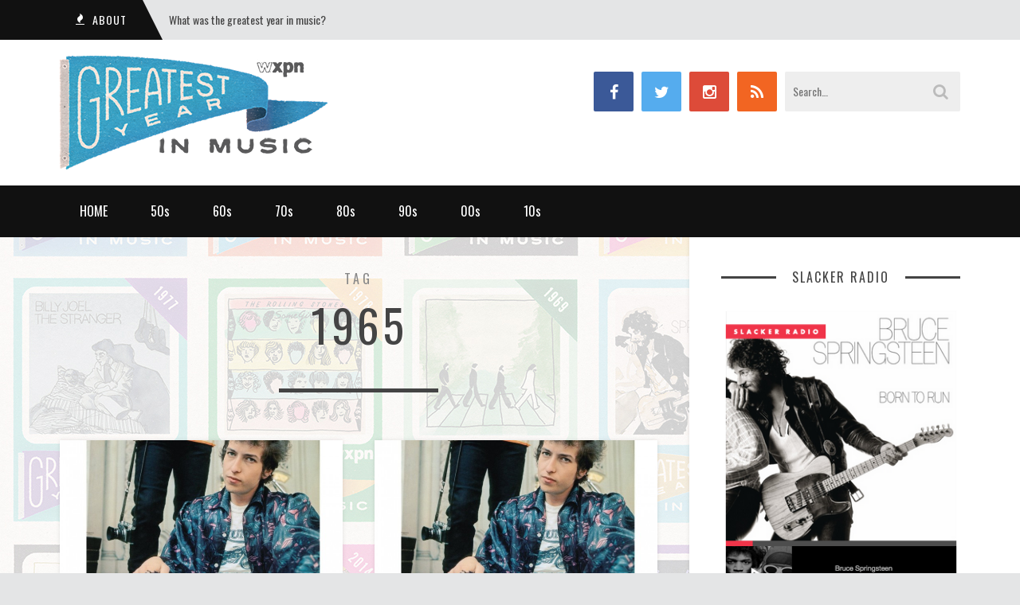

--- FILE ---
content_type: text/html; charset=UTF-8
request_url: http://thegreatestyearinmusic.xpn.org/tag/1965/
body_size: 41921
content:
<!DOCTYPE html>
<html lang="en-US">
<head>

	<meta charset="UTF-8">
	<meta name="viewport" content="width=device-width">
	<title>1965 Archives - The Greatest Year In Music</title>
	<link rel="profile" href="http://gmpg.org/xfn/11">
	<link rel="pingback" href="http://thegreatestyearinmusic.xpn.org/xmlrpc.php">
	<meta name='robots' content='index, follow, max-image-preview:large, max-snippet:-1, max-video-preview:-1' />

	<!-- This site is optimized with the Yoast SEO plugin v22.2 - https://yoast.com/wordpress/plugins/seo/ -->
	<link rel="canonical" href="http://thegreatestyearinmusic.xpn.org/tag/1965/" />
	<meta property="og:locale" content="en_US" />
	<meta property="og:type" content="article" />
	<meta property="og:title" content="1965 Archives - The Greatest Year In Music" />
	<meta property="og:url" content="http://thegreatestyearinmusic.xpn.org/tag/1965/" />
	<meta property="og:site_name" content="The Greatest Year In Music" />
	<meta name="twitter:card" content="summary_large_image" />
	<script type="application/ld+json" class="yoast-schema-graph">{"@context":"https://schema.org","@graph":[{"@type":"CollectionPage","@id":"http://thegreatestyearinmusic.xpn.org/tag/1965/","url":"http://thegreatestyearinmusic.xpn.org/tag/1965/","name":"1965 Archives - The Greatest Year In Music","isPartOf":{"@id":"http://thegreatestyearinmusic.xpn.org/#website"},"primaryImageOfPage":{"@id":"http://thegreatestyearinmusic.xpn.org/tag/1965/#primaryimage"},"image":{"@id":"http://thegreatestyearinmusic.xpn.org/tag/1965/#primaryimage"},"thumbnailUrl":"http://thegreatestyearinmusic.xpn.org/wp-content/uploads/2015/11/dylanrev.jpg","breadcrumb":{"@id":"http://thegreatestyearinmusic.xpn.org/tag/1965/#breadcrumb"},"inLanguage":"en-US"},{"@type":"ImageObject","inLanguage":"en-US","@id":"http://thegreatestyearinmusic.xpn.org/tag/1965/#primaryimage","url":"http://thegreatestyearinmusic.xpn.org/wp-content/uploads/2015/11/dylanrev.jpg","contentUrl":"http://thegreatestyearinmusic.xpn.org/wp-content/uploads/2015/11/dylanrev.jpg","width":1000,"height":1000},{"@type":"BreadcrumbList","@id":"http://thegreatestyearinmusic.xpn.org/tag/1965/#breadcrumb","itemListElement":[{"@type":"ListItem","position":1,"name":"Home","item":"http://thegreatestyearinmusic.xpn.org/"},{"@type":"ListItem","position":2,"name":"1965"}]},{"@type":"WebSite","@id":"http://thegreatestyearinmusic.xpn.org/#website","url":"http://thegreatestyearinmusic.xpn.org/","name":"The Greatest Year In Music","description":"The Greatest Year In Music","potentialAction":[{"@type":"SearchAction","target":{"@type":"EntryPoint","urlTemplate":"http://thegreatestyearinmusic.xpn.org/?s={search_term_string}"},"query-input":"required name=search_term_string"}],"inLanguage":"en-US"}]}</script>
	<!-- / Yoast SEO plugin. -->


<link rel='dns-prefetch' href='//thegreatestyearinmusic.xpn.org' />
<link rel='dns-prefetch' href='//fonts.googleapis.com' />
<link rel='preconnect' href='https://fonts.gstatic.com' crossorigin />
<link rel="alternate" type="application/rss+xml" title="The Greatest Year In Music &raquo; Feed" href="http://thegreatestyearinmusic.xpn.org/feed/" />
<link rel="alternate" type="application/rss+xml" title="The Greatest Year In Music &raquo; Comments Feed" href="http://thegreatestyearinmusic.xpn.org/comments/feed/" />
<link rel="alternate" type="application/rss+xml" title="The Greatest Year In Music &raquo; 1965 Tag Feed" href="http://thegreatestyearinmusic.xpn.org/tag/1965/feed/" />
<script type="text/javascript">
/* <![CDATA[ */
window._wpemojiSettings = {"baseUrl":"https:\/\/s.w.org\/images\/core\/emoji\/14.0.0\/72x72\/","ext":".png","svgUrl":"https:\/\/s.w.org\/images\/core\/emoji\/14.0.0\/svg\/","svgExt":".svg","source":{"concatemoji":"http:\/\/thegreatestyearinmusic.xpn.org\/wp-includes\/js\/wp-emoji-release.min.js?ver=0ae170cf7f75c90193e7abf8254c9ffa"}};
/*! This file is auto-generated */
!function(i,n){var o,s,e;function c(e){try{var t={supportTests:e,timestamp:(new Date).valueOf()};sessionStorage.setItem(o,JSON.stringify(t))}catch(e){}}function p(e,t,n){e.clearRect(0,0,e.canvas.width,e.canvas.height),e.fillText(t,0,0);var t=new Uint32Array(e.getImageData(0,0,e.canvas.width,e.canvas.height).data),r=(e.clearRect(0,0,e.canvas.width,e.canvas.height),e.fillText(n,0,0),new Uint32Array(e.getImageData(0,0,e.canvas.width,e.canvas.height).data));return t.every(function(e,t){return e===r[t]})}function u(e,t,n){switch(t){case"flag":return n(e,"\ud83c\udff3\ufe0f\u200d\u26a7\ufe0f","\ud83c\udff3\ufe0f\u200b\u26a7\ufe0f")?!1:!n(e,"\ud83c\uddfa\ud83c\uddf3","\ud83c\uddfa\u200b\ud83c\uddf3")&&!n(e,"\ud83c\udff4\udb40\udc67\udb40\udc62\udb40\udc65\udb40\udc6e\udb40\udc67\udb40\udc7f","\ud83c\udff4\u200b\udb40\udc67\u200b\udb40\udc62\u200b\udb40\udc65\u200b\udb40\udc6e\u200b\udb40\udc67\u200b\udb40\udc7f");case"emoji":return!n(e,"\ud83e\udef1\ud83c\udffb\u200d\ud83e\udef2\ud83c\udfff","\ud83e\udef1\ud83c\udffb\u200b\ud83e\udef2\ud83c\udfff")}return!1}function f(e,t,n){var r="undefined"!=typeof WorkerGlobalScope&&self instanceof WorkerGlobalScope?new OffscreenCanvas(300,150):i.createElement("canvas"),a=r.getContext("2d",{willReadFrequently:!0}),o=(a.textBaseline="top",a.font="600 32px Arial",{});return e.forEach(function(e){o[e]=t(a,e,n)}),o}function t(e){var t=i.createElement("script");t.src=e,t.defer=!0,i.head.appendChild(t)}"undefined"!=typeof Promise&&(o="wpEmojiSettingsSupports",s=["flag","emoji"],n.supports={everything:!0,everythingExceptFlag:!0},e=new Promise(function(e){i.addEventListener("DOMContentLoaded",e,{once:!0})}),new Promise(function(t){var n=function(){try{var e=JSON.parse(sessionStorage.getItem(o));if("object"==typeof e&&"number"==typeof e.timestamp&&(new Date).valueOf()<e.timestamp+604800&&"object"==typeof e.supportTests)return e.supportTests}catch(e){}return null}();if(!n){if("undefined"!=typeof Worker&&"undefined"!=typeof OffscreenCanvas&&"undefined"!=typeof URL&&URL.createObjectURL&&"undefined"!=typeof Blob)try{var e="postMessage("+f.toString()+"("+[JSON.stringify(s),u.toString(),p.toString()].join(",")+"));",r=new Blob([e],{type:"text/javascript"}),a=new Worker(URL.createObjectURL(r),{name:"wpTestEmojiSupports"});return void(a.onmessage=function(e){c(n=e.data),a.terminate(),t(n)})}catch(e){}c(n=f(s,u,p))}t(n)}).then(function(e){for(var t in e)n.supports[t]=e[t],n.supports.everything=n.supports.everything&&n.supports[t],"flag"!==t&&(n.supports.everythingExceptFlag=n.supports.everythingExceptFlag&&n.supports[t]);n.supports.everythingExceptFlag=n.supports.everythingExceptFlag&&!n.supports.flag,n.DOMReady=!1,n.readyCallback=function(){n.DOMReady=!0}}).then(function(){return e}).then(function(){var e;n.supports.everything||(n.readyCallback(),(e=n.source||{}).concatemoji?t(e.concatemoji):e.wpemoji&&e.twemoji&&(t(e.twemoji),t(e.wpemoji)))}))}((window,document),window._wpemojiSettings);
/* ]]> */
</script>
<style id='wp-emoji-styles-inline-css' type='text/css'>

	img.wp-smiley, img.emoji {
		display: inline !important;
		border: none !important;
		box-shadow: none !important;
		height: 1em !important;
		width: 1em !important;
		margin: 0 0.07em !important;
		vertical-align: -0.1em !important;
		background: none !important;
		padding: 0 !important;
	}
</style>
<link rel='stylesheet' id='wp-block-library-css' href='http://thegreatestyearinmusic.xpn.org/wp-includes/css/dist/block-library/style.min.css?ver=0ae170cf7f75c90193e7abf8254c9ffa' type='text/css' media='all' />
<style id='classic-theme-styles-inline-css' type='text/css'>
/*! This file is auto-generated */
.wp-block-button__link{color:#fff;background-color:#32373c;border-radius:9999px;box-shadow:none;text-decoration:none;padding:calc(.667em + 2px) calc(1.333em + 2px);font-size:1.125em}.wp-block-file__button{background:#32373c;color:#fff;text-decoration:none}
</style>
<style id='global-styles-inline-css' type='text/css'>
body{--wp--preset--color--black: #000000;--wp--preset--color--cyan-bluish-gray: #abb8c3;--wp--preset--color--white: #ffffff;--wp--preset--color--pale-pink: #f78da7;--wp--preset--color--vivid-red: #cf2e2e;--wp--preset--color--luminous-vivid-orange: #ff6900;--wp--preset--color--luminous-vivid-amber: #fcb900;--wp--preset--color--light-green-cyan: #7bdcb5;--wp--preset--color--vivid-green-cyan: #00d084;--wp--preset--color--pale-cyan-blue: #8ed1fc;--wp--preset--color--vivid-cyan-blue: #0693e3;--wp--preset--color--vivid-purple: #9b51e0;--wp--preset--gradient--vivid-cyan-blue-to-vivid-purple: linear-gradient(135deg,rgba(6,147,227,1) 0%,rgb(155,81,224) 100%);--wp--preset--gradient--light-green-cyan-to-vivid-green-cyan: linear-gradient(135deg,rgb(122,220,180) 0%,rgb(0,208,130) 100%);--wp--preset--gradient--luminous-vivid-amber-to-luminous-vivid-orange: linear-gradient(135deg,rgba(252,185,0,1) 0%,rgba(255,105,0,1) 100%);--wp--preset--gradient--luminous-vivid-orange-to-vivid-red: linear-gradient(135deg,rgba(255,105,0,1) 0%,rgb(207,46,46) 100%);--wp--preset--gradient--very-light-gray-to-cyan-bluish-gray: linear-gradient(135deg,rgb(238,238,238) 0%,rgb(169,184,195) 100%);--wp--preset--gradient--cool-to-warm-spectrum: linear-gradient(135deg,rgb(74,234,220) 0%,rgb(151,120,209) 20%,rgb(207,42,186) 40%,rgb(238,44,130) 60%,rgb(251,105,98) 80%,rgb(254,248,76) 100%);--wp--preset--gradient--blush-light-purple: linear-gradient(135deg,rgb(255,206,236) 0%,rgb(152,150,240) 100%);--wp--preset--gradient--blush-bordeaux: linear-gradient(135deg,rgb(254,205,165) 0%,rgb(254,45,45) 50%,rgb(107,0,62) 100%);--wp--preset--gradient--luminous-dusk: linear-gradient(135deg,rgb(255,203,112) 0%,rgb(199,81,192) 50%,rgb(65,88,208) 100%);--wp--preset--gradient--pale-ocean: linear-gradient(135deg,rgb(255,245,203) 0%,rgb(182,227,212) 50%,rgb(51,167,181) 100%);--wp--preset--gradient--electric-grass: linear-gradient(135deg,rgb(202,248,128) 0%,rgb(113,206,126) 100%);--wp--preset--gradient--midnight: linear-gradient(135deg,rgb(2,3,129) 0%,rgb(40,116,252) 100%);--wp--preset--font-size--small: 13px;--wp--preset--font-size--medium: 20px;--wp--preset--font-size--large: 36px;--wp--preset--font-size--x-large: 42px;--wp--preset--spacing--20: 0.44rem;--wp--preset--spacing--30: 0.67rem;--wp--preset--spacing--40: 1rem;--wp--preset--spacing--50: 1.5rem;--wp--preset--spacing--60: 2.25rem;--wp--preset--spacing--70: 3.38rem;--wp--preset--spacing--80: 5.06rem;--wp--preset--shadow--natural: 6px 6px 9px rgba(0, 0, 0, 0.2);--wp--preset--shadow--deep: 12px 12px 50px rgba(0, 0, 0, 0.4);--wp--preset--shadow--sharp: 6px 6px 0px rgba(0, 0, 0, 0.2);--wp--preset--shadow--outlined: 6px 6px 0px -3px rgba(255, 255, 255, 1), 6px 6px rgba(0, 0, 0, 1);--wp--preset--shadow--crisp: 6px 6px 0px rgba(0, 0, 0, 1);}:where(.is-layout-flex){gap: 0.5em;}:where(.is-layout-grid){gap: 0.5em;}body .is-layout-flow > .alignleft{float: left;margin-inline-start: 0;margin-inline-end: 2em;}body .is-layout-flow > .alignright{float: right;margin-inline-start: 2em;margin-inline-end: 0;}body .is-layout-flow > .aligncenter{margin-left: auto !important;margin-right: auto !important;}body .is-layout-constrained > .alignleft{float: left;margin-inline-start: 0;margin-inline-end: 2em;}body .is-layout-constrained > .alignright{float: right;margin-inline-start: 2em;margin-inline-end: 0;}body .is-layout-constrained > .aligncenter{margin-left: auto !important;margin-right: auto !important;}body .is-layout-constrained > :where(:not(.alignleft):not(.alignright):not(.alignfull)){max-width: var(--wp--style--global--content-size);margin-left: auto !important;margin-right: auto !important;}body .is-layout-constrained > .alignwide{max-width: var(--wp--style--global--wide-size);}body .is-layout-flex{display: flex;}body .is-layout-flex{flex-wrap: wrap;align-items: center;}body .is-layout-flex > *{margin: 0;}body .is-layout-grid{display: grid;}body .is-layout-grid > *{margin: 0;}:where(.wp-block-columns.is-layout-flex){gap: 2em;}:where(.wp-block-columns.is-layout-grid){gap: 2em;}:where(.wp-block-post-template.is-layout-flex){gap: 1.25em;}:where(.wp-block-post-template.is-layout-grid){gap: 1.25em;}.has-black-color{color: var(--wp--preset--color--black) !important;}.has-cyan-bluish-gray-color{color: var(--wp--preset--color--cyan-bluish-gray) !important;}.has-white-color{color: var(--wp--preset--color--white) !important;}.has-pale-pink-color{color: var(--wp--preset--color--pale-pink) !important;}.has-vivid-red-color{color: var(--wp--preset--color--vivid-red) !important;}.has-luminous-vivid-orange-color{color: var(--wp--preset--color--luminous-vivid-orange) !important;}.has-luminous-vivid-amber-color{color: var(--wp--preset--color--luminous-vivid-amber) !important;}.has-light-green-cyan-color{color: var(--wp--preset--color--light-green-cyan) !important;}.has-vivid-green-cyan-color{color: var(--wp--preset--color--vivid-green-cyan) !important;}.has-pale-cyan-blue-color{color: var(--wp--preset--color--pale-cyan-blue) !important;}.has-vivid-cyan-blue-color{color: var(--wp--preset--color--vivid-cyan-blue) !important;}.has-vivid-purple-color{color: var(--wp--preset--color--vivid-purple) !important;}.has-black-background-color{background-color: var(--wp--preset--color--black) !important;}.has-cyan-bluish-gray-background-color{background-color: var(--wp--preset--color--cyan-bluish-gray) !important;}.has-white-background-color{background-color: var(--wp--preset--color--white) !important;}.has-pale-pink-background-color{background-color: var(--wp--preset--color--pale-pink) !important;}.has-vivid-red-background-color{background-color: var(--wp--preset--color--vivid-red) !important;}.has-luminous-vivid-orange-background-color{background-color: var(--wp--preset--color--luminous-vivid-orange) !important;}.has-luminous-vivid-amber-background-color{background-color: var(--wp--preset--color--luminous-vivid-amber) !important;}.has-light-green-cyan-background-color{background-color: var(--wp--preset--color--light-green-cyan) !important;}.has-vivid-green-cyan-background-color{background-color: var(--wp--preset--color--vivid-green-cyan) !important;}.has-pale-cyan-blue-background-color{background-color: var(--wp--preset--color--pale-cyan-blue) !important;}.has-vivid-cyan-blue-background-color{background-color: var(--wp--preset--color--vivid-cyan-blue) !important;}.has-vivid-purple-background-color{background-color: var(--wp--preset--color--vivid-purple) !important;}.has-black-border-color{border-color: var(--wp--preset--color--black) !important;}.has-cyan-bluish-gray-border-color{border-color: var(--wp--preset--color--cyan-bluish-gray) !important;}.has-white-border-color{border-color: var(--wp--preset--color--white) !important;}.has-pale-pink-border-color{border-color: var(--wp--preset--color--pale-pink) !important;}.has-vivid-red-border-color{border-color: var(--wp--preset--color--vivid-red) !important;}.has-luminous-vivid-orange-border-color{border-color: var(--wp--preset--color--luminous-vivid-orange) !important;}.has-luminous-vivid-amber-border-color{border-color: var(--wp--preset--color--luminous-vivid-amber) !important;}.has-light-green-cyan-border-color{border-color: var(--wp--preset--color--light-green-cyan) !important;}.has-vivid-green-cyan-border-color{border-color: var(--wp--preset--color--vivid-green-cyan) !important;}.has-pale-cyan-blue-border-color{border-color: var(--wp--preset--color--pale-cyan-blue) !important;}.has-vivid-cyan-blue-border-color{border-color: var(--wp--preset--color--vivid-cyan-blue) !important;}.has-vivid-purple-border-color{border-color: var(--wp--preset--color--vivid-purple) !important;}.has-vivid-cyan-blue-to-vivid-purple-gradient-background{background: var(--wp--preset--gradient--vivid-cyan-blue-to-vivid-purple) !important;}.has-light-green-cyan-to-vivid-green-cyan-gradient-background{background: var(--wp--preset--gradient--light-green-cyan-to-vivid-green-cyan) !important;}.has-luminous-vivid-amber-to-luminous-vivid-orange-gradient-background{background: var(--wp--preset--gradient--luminous-vivid-amber-to-luminous-vivid-orange) !important;}.has-luminous-vivid-orange-to-vivid-red-gradient-background{background: var(--wp--preset--gradient--luminous-vivid-orange-to-vivid-red) !important;}.has-very-light-gray-to-cyan-bluish-gray-gradient-background{background: var(--wp--preset--gradient--very-light-gray-to-cyan-bluish-gray) !important;}.has-cool-to-warm-spectrum-gradient-background{background: var(--wp--preset--gradient--cool-to-warm-spectrum) !important;}.has-blush-light-purple-gradient-background{background: var(--wp--preset--gradient--blush-light-purple) !important;}.has-blush-bordeaux-gradient-background{background: var(--wp--preset--gradient--blush-bordeaux) !important;}.has-luminous-dusk-gradient-background{background: var(--wp--preset--gradient--luminous-dusk) !important;}.has-pale-ocean-gradient-background{background: var(--wp--preset--gradient--pale-ocean) !important;}.has-electric-grass-gradient-background{background: var(--wp--preset--gradient--electric-grass) !important;}.has-midnight-gradient-background{background: var(--wp--preset--gradient--midnight) !important;}.has-small-font-size{font-size: var(--wp--preset--font-size--small) !important;}.has-medium-font-size{font-size: var(--wp--preset--font-size--medium) !important;}.has-large-font-size{font-size: var(--wp--preset--font-size--large) !important;}.has-x-large-font-size{font-size: var(--wp--preset--font-size--x-large) !important;}
.wp-block-navigation a:where(:not(.wp-element-button)){color: inherit;}
:where(.wp-block-post-template.is-layout-flex){gap: 1.25em;}:where(.wp-block-post-template.is-layout-grid){gap: 1.25em;}
:where(.wp-block-columns.is-layout-flex){gap: 2em;}:where(.wp-block-columns.is-layout-grid){gap: 2em;}
.wp-block-pullquote{font-size: 1.5em;line-height: 1.6;}
</style>
<link rel='stylesheet' id='redux-extendify-styles-css' href='http://thegreatestyearinmusic.xpn.org/wp-content/plugins/redux-framework/redux-core/assets/css/extendify-utilities.css?ver=4.4.11' type='text/css' media='all' />
<link rel='stylesheet' id='sundak-font-awesome-css' href='http://thegreatestyearinmusic.xpn.org/wp-content/themes/sundak/assets/fontawesome/fontawesome.min.css?ver=0ae170cf7f75c90193e7abf8254c9ffa' type='text/css' media='all' />
<link rel='stylesheet' id='sundak-style-css' href='http://thegreatestyearinmusic.xpn.org/wp-content/themes/sundak/style.css?ver=0ae170cf7f75c90193e7abf8254c9ffa' type='text/css' media='all' />
<link rel='stylesheet' id='sundak-custom-style-css' href='http://thegreatestyearinmusic.xpn.org/wp-content/themes/sundak/custom.css?ver=0ae170cf7f75c90193e7abf8254c9ffa' type='text/css' media='all' />
<style id='sundak-custom-style-inline-css' type='text/css'>
a, .site-menu .fa, div.sidebar a:hover, .post .post-title a:hover, .author-info .author-info-heading a:hover, .posts-nav a:hover, .archive-template li a:hover, .featured-content-post .featured-content-caption h2 a:hover, .category-list li a:hover, .posts-list-item li .post-title:hover, .widget_recent_entries li a:hover, .footer-content .widget_recent_entries li a:hover, .widget_categories ul li:hover:before, .widget_archive ul li:hover:before, .widget_pages ul li:hover:before, .widget_meta ul li:hover:before, .widget_rss ul li:hover:before, .widget_calendar table a, .recent-comments-list .recent-comment .recent-comment-author h3 a:hover, .footer-content a:hover { color: #01628c }input[type="submit"]:hover, input[type="reset"]:hover, .site-menu > .current-menu-item > a, .site-menu > li > a:hover, .site-menu > li:hover > a, .site-menu ul, .mobile-menu-access, .mobile-menu, .post .post-readmore a, .pagination a:hover, .pagination span, .link-pages-inner > span, .link-pages a:hover, .post-share a:hover, .author-info .author-info-socials a:hover, .category-posts .category-posts-heading, .featured-content-slider-wrap .bx-pager-link.active, .posts-list-item li .post-image:after, .tagcloud a:hover { background: #01628c }body { font-family:"Lato"; }label, .header-search-input, .top-menu, .headline, .site-nav, .post-title, .category-list, .category-posts .category-posts-heading, .featured-content-post .featured-content-caption h2, .recent-comments-list .recent-comment .recent-comment-header, .social-counter .social-counter-item, .post-single .post-single-meta, .author-info-heading, .related-posts .related-posts-heading, .posts-nav, .comments-heading, .comment-reply-title, input[type="submit"], input[type="reset"], .archive-taxonomy h2, .archive-template h2, .archive-template ul, .comment-body .comment-meta, .link-pages-inner > span, .link-pages a,  .widget-title, .site-footer, .post .post-meta, .post .post-readmore a, .pagination, .post-single .post-content h1, .post-single .post-content h2, .post-single .post-content h3, .post-single .post-content h4 { font-family:"Oswald"; }.headline .headline-title, .top-menu > li > a, .top-menu > li:before { color: #444444; }.site-menu > .current-menu-item > a, .site-menu > li > a:hover, .site-menu > li:hover > a, .site-menu ul { background: #01628c }.site-menu .fa, .site-menu > li > a, .site-menu ul li a { color: #ffffff; }body { 
						background-color: #e4e5e6; 
						background-repeat: repeat;
						background-size: ;
						background-attachment: scroll;
						background-position: ;
						background-image: url(http://thegreatestyearinmusic.xpn.org/wp-content/uploads/2015/07/GYIM_Background_final_2.jpg);
					}
</style>
<link rel="preload" as="style" href="https://fonts.googleapis.com/css?family=Oswald:200,300,400,500,600,700%7CLato:100,300,400,700,900,100italic,300italic,400italic,700italic,900italic&#038;display=swap&#038;ver=1440104552" /><link rel="stylesheet" href="https://fonts.googleapis.com/css?family=Oswald:200,300,400,500,600,700%7CLato:100,300,400,700,900,100italic,300italic,400italic,700italic,900italic&#038;display=swap&#038;ver=1440104552" media="print" onload="this.media='all'"><noscript><link rel="stylesheet" href="https://fonts.googleapis.com/css?family=Oswald:200,300,400,500,600,700%7CLato:100,300,400,700,900,100italic,300italic,400italic,700italic,900italic&#038;display=swap&#038;ver=1440104552" /></noscript><script type="text/javascript" src="http://thegreatestyearinmusic.xpn.org/wp-includes/js/jquery/jquery.min.js?ver=3.7.1" id="jquery-core-js"></script>
<script type="text/javascript" src="http://thegreatestyearinmusic.xpn.org/wp-includes/js/jquery/jquery-migrate.min.js?ver=3.4.1" id="jquery-migrate-js"></script>
<script type="text/javascript" src="http://thegreatestyearinmusic.xpn.org/wp-content/plugins/google-analyticator/external-tracking.min.js?ver=6.5.7" id="ga-external-tracking-js"></script>
<link rel="https://api.w.org/" href="http://thegreatestyearinmusic.xpn.org/wp-json/" /><link rel="alternate" type="application/json" href="http://thegreatestyearinmusic.xpn.org/wp-json/wp/v2/tags/270" /><link rel="EditURI" type="application/rsd+xml" title="RSD" href="http://thegreatestyearinmusic.xpn.org/xmlrpc.php?rsd" />

<meta name="generator" content="Redux 4.4.11" />	<!--Simple Popup Plugin v4.0 / RH Mods-->
	<script language="javascript" type="text/javascript">
	<!--
	var swin=null;
	function popitup(mypage,w,h,pos,myname,infocus){
	    if (w!=parseInt(w)||w<=0) w=$width;
	    if (h!=parseInt(h)||h<=0) h=$height;
	    if (myname==null){myname="swin"};
	    var myleft = 0;
	    var mytop = 0;
	    if (myleft==0 && mytop==0 && pos!="random"){pos="center"};
	    if (pos=="random"){myleft=(screen.width)?Math.floor(Math.random()*(screen.width-w)):100;mytop=(screen.height)?Math.floor(Math.random()*((screen.height-h)-75)):100;}
	    if (pos=="center"){myleft=(screen.width)?(screen.width-w)/2:100;mytop=(screen.height)?(screen.height-h)/2:100;}
	    settings="width=" + w + ",height=" + h + ",top=" + mytop + ",left=" + myleft + ",scrollbars=no,location=no,directories=no,status=no,menubar=no,toolbar=no,resizable=no";swin=window.open(mypage,myname,settings);
	    if (infocus==null || infocus=="front"){swin.focus()};
	    return false;
	}
	// -->
	</script>
	<!--/Simple Popup Plugin-->
	<link rel="shortcut icon" href="http://thegreatestyearinmusic.xpn.org/wp-content/uploads/2015/07/fav_2.png">
<!-- Google tag (gtag.js) -->
<script async src="https://www.googletagmanager.com/gtag/js?id=G-V81V5SG51M"></script>
<script>
  window.dataLayer = window.dataLayer || [];
  function gtag(){dataLayer.push(arguments);}
  gtag('js', new Date());

  gtag('config', 'G-V81V5SG51M');
</script>

<!-- Google Analytics Tracking by Google Analyticator 6.5.7 -->
<script type="text/javascript">
    var analyticsFileTypes = [];
    var analyticsSnippet = 'enabled';
    var analyticsEventTracking = 'enabled';
</script>
<script type="text/javascript">
	var _gaq = _gaq || [];
  
	_gaq.push(['_setAccount', 'UA-552242-13']);
    _gaq.push(['_addDevId', 'i9k95']); // Google Analyticator App ID with Google
	_gaq.push(['_trackPageview']);

	(function() {
		var ga = document.createElement('script'); ga.type = 'text/javascript'; ga.async = true;
		                ga.src = ('https:' == document.location.protocol ? 'https://ssl' : 'http://www') + '.google-analytics.com/ga.js';
		                var s = document.getElementsByTagName('script')[0]; s.parentNode.insertBefore(ga, s);
	})();
</script>
</head>
<body class="archive tag tag-270 header-white right-sidebar">
<div class="site-wrap">

	<div class="site-topbar">
		<div class="container">
			<div class="site-topbar-wrap">
				<div class="row">
					<div class="headline col-6">
						<div class="headline-slider">				<div class="headline-item">
					<span class="headline-heading"><i class="fa fa-fire"></i> <span>ABOUT</span></span>
					<a class="headline-title" href="http://thegreatestyearinmusic.xpn.org/what-was-the-greatest-year-in-music/">What was the greatest year in music?</a>
				</div>
				</div>					</div><!-- .headline -->

					<div class="top-nav col-6">
											</div><!-- .top-nav -->
				</div>
			</div>
		</div>
	</div><!-- .site-topbar -->
	
	<header class="site-header">
		<div class="container">
			<div class="site-header-wrap cf">
				
				<div class="branding fl">
						<div class="logo">
		<a href="http://thegreatestyearinmusic.xpn.org/"><img src="http://thegreatestyearinmusic.xpn.org/wp-content/uploads/2015/08/GYIM_SITE_LOGO.png" alt="The Greatest Year In Music"></a>
	</div>
					</div><!-- .branding -->

				<div class="header-content fr">	
						<div class="header-socials fl">
		<div class="header-socials-wrap">
			<a href="https://www.facebook.com/885wxpn" class="header-social-facebook"><i class="fa fa-facebook"></i></a>			<a href="https://twitter.com/wxpnfm" class="header-social-twitter"><i class="fa fa-twitter"></i></a>			<a href="https://instagram.com/wxpnfm/" class="header-social-google-plus"><i class="fa fa-instagram"></i></a>			<a href="http://thegreatestyearinmusic.xpn.org/feed/" class="header-social-rss"><i class="fa fa-rss"></i></a>		</div>
	</div>
	<div class="header-search fr">
		<form method="get" action="http://thegreatestyearinmusic.xpn.org/">
			<input class="header-search-input" type="text" name="s" placeholder="Search…" value="">
			<i class="fa fa-search"></i>
		</form>
	</div>
					</div><!-- .header-content -->

			</div>
		</div>
	</header><!-- .site-header -->

	<nav class="site-nav">
		<div class="container">
			<div class="site-nav-wrap">

				<div class="mobile-nav cf">
					<a href="#" class="mobile-menu-access" id="mobile-menu-access"><i class="fa fa-bars"></i></a>
					<form class="mobile-search-form" method="get" action="http://thegreatestyearinmusic.xpn.org/">
						<input class="mobile-search" type="text" placeholder="Search&hellip;" name="s" value="">
						<i class="fa fa-search"></i>
					</form>
					<ul id="menu-top-menu" class="mobile-menu"><li id="menu-item-1023" class="menu-item menu-item-type-post_type menu-item-object-page menu-item-home menu-item-1023"><a href="http://thegreatestyearinmusic.xpn.org/">HOME</a></li>
<li id="menu-item-29" class="menu-item menu-item-type-taxonomy menu-item-object-category menu-item-29"><a href="http://thegreatestyearinmusic.xpn.org/category/1950s/">50s</a></li>
<li id="menu-item-30" class="menu-item menu-item-type-taxonomy menu-item-object-category menu-item-30"><a href="http://thegreatestyearinmusic.xpn.org/category/1960s/">60s</a></li>
<li id="menu-item-31" class="menu-item menu-item-type-taxonomy menu-item-object-category menu-item-31"><a href="http://thegreatestyearinmusic.xpn.org/category/1970s/">70s</a></li>
<li id="menu-item-32" class="menu-item menu-item-type-taxonomy menu-item-object-category menu-item-32"><a href="http://thegreatestyearinmusic.xpn.org/category/1980s/">80s</a></li>
<li id="menu-item-83" class="menu-item menu-item-type-taxonomy menu-item-object-category menu-item-83"><a href="http://thegreatestyearinmusic.xpn.org/category/1990s/">90s</a></li>
<li id="menu-item-33" class="menu-item menu-item-type-taxonomy menu-item-object-category menu-item-33"><a href="http://thegreatestyearinmusic.xpn.org/category/2000s/">00s</a></li>
<li id="menu-item-34" class="menu-item menu-item-type-taxonomy menu-item-object-category menu-item-34"><a href="http://thegreatestyearinmusic.xpn.org/category/2010s/">10s</a></li>
</ul>				</div>

				<ul id="menu-top-menu-1" class="site-menu"><li class="menu-item menu-item-type-post_type menu-item-object-page menu-item-home menu-item-1023"><a href="http://thegreatestyearinmusic.xpn.org/">HOME</a></li>
<li class="menu-item menu-item-type-taxonomy menu-item-object-category menu-item-29"><a href="http://thegreatestyearinmusic.xpn.org/category/1950s/">50s</a></li>
<li class="menu-item menu-item-type-taxonomy menu-item-object-category menu-item-30"><a href="http://thegreatestyearinmusic.xpn.org/category/1960s/">60s</a></li>
<li class="menu-item menu-item-type-taxonomy menu-item-object-category menu-item-31"><a href="http://thegreatestyearinmusic.xpn.org/category/1970s/">70s</a></li>
<li class="menu-item menu-item-type-taxonomy menu-item-object-category menu-item-32"><a href="http://thegreatestyearinmusic.xpn.org/category/1980s/">80s</a></li>
<li class="menu-item menu-item-type-taxonomy menu-item-object-category menu-item-83"><a href="http://thegreatestyearinmusic.xpn.org/category/1990s/">90s</a></li>
<li class="menu-item menu-item-type-taxonomy menu-item-object-category menu-item-33"><a href="http://thegreatestyearinmusic.xpn.org/category/2000s/">00s</a></li>
<li class="menu-item menu-item-type-taxonomy menu-item-object-category menu-item-34"><a href="http://thegreatestyearinmusic.xpn.org/category/2010s/">10s</a></li>
</ul>
			</div>
		</div>
	</nav><!-- .site-nav -->

	<div class="site-content">
		<div class="container">
			<div class="site-content-wrap">
				<div class="cf">

<div class="main-content-wrap">
	<div class="main-content">

		<div class="archive-taxonomy">
						<h2>
				<span>Tag</span>
				1965			</h2>
		</div>

		<div class="posts-wrap posts-wrap-grid row"><div class="col-6"><article id="post-1264" class="post-1264 post type-post status-publish format-standard has-post-thumbnail hentry category-1960s category-featured tag-270 tag-sixties">
	
		<div class="post-image">
		<a href="http://thegreatestyearinmusic.xpn.org/9-in-the-greatest-year-in-music-countdown-1965/"><img width="680" height="360" src="http://thegreatestyearinmusic.xpn.org/wp-content/uploads/2015/11/dylanrev-680x360.jpg" class="attachment-grid size-grid wp-post-image" alt="" decoding="async" fetchpriority="high" /></a>
	</div>
	
	<div class="post-header">
		<h2 class="post-title entry-title"><a href="http://thegreatestyearinmusic.xpn.org/9-in-the-greatest-year-in-music-countdown-1965/">#9 in the Greatest Year in Music Countdown: 1965</a></h2>
		<div class="post-meta">By <span class="author vcard"><a class="url fn n" href="http://thegreatestyearinmusic.xpn.org/author/julie-miller/">Julie Miller</a></span> &bull; <time class="updated" datetime="2015-11-03T17:00:09-05:00">Nov 3, 2015</time></div>	</div>

	<div class="post-excerpt">
		<p>1965 is number 9 in WXPN&#8217;s Top 20 Greatest Years in Music countdown.</p>
	</div>

</article><!-- .post --></div><div class="col-6"><article id="post-1132" class="post-1132 post type-post status-publish format-standard has-post-thumbnail hentry category-1960s category-featured tag-270 tag-bob-dylan tag-herbie-hancock tag-horace-silver tag-john-coltrane tag-junior-wells tag-sixties tag-smokey-robinson-the-miracles tag-the-beatles tag-the-lovin-spoonful">
	
		<div class="post-image">
		<a href="http://thegreatestyearinmusic.xpn.org/wxpns-helen-leicht-presents-1965-the-greatest-year-in-music-on-slacker/"><img width="680" height="360" src="http://thegreatestyearinmusic.xpn.org/wp-content/uploads/2015/10/Highway61-680x360.jpg" class="attachment-grid size-grid wp-post-image" alt="" decoding="async" /></a>
	</div>
	
	<div class="post-header">
		<h2 class="post-title entry-title"><a href="http://thegreatestyearinmusic.xpn.org/wxpns-helen-leicht-presents-1965-the-greatest-year-in-music-on-slacker/">WXPN&#8217;s Helen Leicht presents 1965, the Greatest Year In Music on Slacker</a></h2>
		<div class="post-meta">By <span class="author vcard"><a class="url fn n" href="http://thegreatestyearinmusic.xpn.org/author/brucew/">Bruce Warren</a></span> &bull; <time class="updated" datetime="2015-10-21T07:08:46-04:00">Oct 21, 2015</time></div>	</div>

	<div class="post-excerpt">
		<p>It was the year that Bob Dylan went electric, a pop culture changing moment. Listen to the 1965, the Greatest&hellip;</p>
	</div>

</article><!-- .post --></div><div class="col-6"><article id="post-320" class="post-320 post type-post status-publish format-standard has-post-thumbnail hentry category-1960s tag-270 tag-60s tag-bob-dylan tag-four-tops tag-herb-alpert-and-the-tijuana-brass tag-john-coltrane tag-otis-redding tag-smokey-robinson tag-sonny-cher tag-the-impressions tag-the-supremes tag-the-temptations tag-the-zombies">
	
		<div class="post-image">
		<a href="http://thegreatestyearinmusic.xpn.org/greatest-year-1965/"><img width="680" height="360" src="http://thegreatestyearinmusic.xpn.org/wp-content/uploads/2015/08/HERBALPERT-680x360.jpg" class="attachment-grid size-grid wp-post-image" alt="" decoding="async" /></a>
	</div>
	
	<div class="post-header">
		<h2 class="post-title entry-title"><a href="http://thegreatestyearinmusic.xpn.org/greatest-year-1965/">1965: Dylan goes electric (and Herb Alpert&#8217;s iconic Whipped Cream)</a></h2>
		<div class="post-meta">By <span class="author vcard"><a class="url fn n" href="http://thegreatestyearinmusic.xpn.org/author/julie-miller/">Julie Miller</a></span> &bull; <time class="updated" datetime="2015-08-12T11:00:38-04:00">Aug 12, 2015</time></div>	</div>

	<div class="post-excerpt">
		<p>1965 was the official birth of &#8220;folk rock,&#8221; a term first used by U.S. press outlets to describe The Byrds.</p>
	</div>

</article><!-- .post --></div></div>
	</div>
</div>

<div class="sidebar-wrap">
	<div class="sidebar">
		<aside id="text-5" class="widget widget_text cf"><h3 class="widget-title"><span>Slacker Radio</span></h3>			<div class="textwidget"><a href='http://thegreatestyearinmusic.xpn.org/?page_id=827&preview=true' onclick='return popitup(this.href, 340, 500);' class='simple_popup_link '><img src="http://thegreatestyearinmusic.xpn.org/wp-content/uploads/2015/09/GRIM_Slacker_3.png" alt="Slacker"></a></div>
		</aside><aside id="block-2" class="widget widget_block cf"><img loading="lazy" decoding="async" class=" size-full wp-image-71 aligncenter" src="https://web.archive.org/web/20180823170949im_/http://thegreatestyearinmusic.xpn.org/wp-content/uploads/2015/07/GREATEST_SUPPORT_SIDEBAR.jpg" alt="GREATEST_SUPPORT_SIDEBAR" width="300" height="54">

<a href="https://web.archive.org/web/20180823170949/http://www.rutgers.edu/" target="_blank"><img loading="lazy" decoding="async" class=" size-full wp-image-72 aligncenter" src="https://web.archive.org/web/20180823170949im_/http://thegreatestyearinmusic.xpn.org/wp-content/uploads/2015/08/rutgers_border_300.jpg" alt="RUTGERS_SPONSOR" width="300" height="107"></a>

<a href="https://web.archive.org/web/20180823170949/http://www.ottosbmw.com/" target="_blank"><img loading="lazy" decoding="async" class=" size-full wp-image-73 aligncenter" src="https://web.archive.org/web/20180823170949im_/http://thegreatestyearinmusic.xpn.org/wp-content/uploads/2015/08/bmw_border_300.jpg" alt="OTTOS_BMW_SPONSOR" width="300" height="82"></a>

<a href="https://web.archive.org/web/20180823170949/http://www.bryant.peirce.com/" target="_blank"><img loading="lazy" decoding="async" class=" size-full wp-image-73 aligncenter" src="https://web.archive.org/web/20180823170949im_/http://thegreatestyearinmusic.xpn.org/wp-content/uploads/2015/09/bryant.jpg" alt="Peirce Phelps Sponsor" width="300" height="100"></a>

<br>

<a href="https://web.archive.org/web/20180823170949/http://www.vuhaus.com/" target="_blank"><img loading="lazy" decoding="async" class="alignnone size-full wp-image-216" src="https://web.archive.org/web/20180823170949im_/http://thegreatestyearinmusic.xpn.org/wp-content/uploads/2015/08/VuHaus_ad_3.jpg" alt="VuHaus_ad" width="300" height="250"></a>
<br></aside><aside id="sundak_widget_posts_thumbnail-2" class="widget sundak_widget_posts_thumbnail cf"><h3 class="widget-title"><span>Featured Articles</span></h3><ul class="posts-list-item">				<li>
					<a href="http://thegreatestyearinmusic.xpn.org/the-number-one-greatest-year-in-music-is-1969/" class="post-image"><img width="50" height="50" src="http://thegreatestyearinmusic.xpn.org/wp-content/uploads/2015/11/AbbeyRoad-50x50.jpg" class="attachment-mini size-mini wp-post-image" alt="" decoding="async" loading="lazy" srcset="http://thegreatestyearinmusic.xpn.org/wp-content/uploads/2015/11/AbbeyRoad-50x50.jpg 50w, http://thegreatestyearinmusic.xpn.org/wp-content/uploads/2015/11/AbbeyRoad-150x150.jpg 150w, http://thegreatestyearinmusic.xpn.org/wp-content/uploads/2015/11/AbbeyRoad-300x300.jpg 300w, http://thegreatestyearinmusic.xpn.org/wp-content/uploads/2015/11/AbbeyRoad-1024x1024.jpg 1024w, http://thegreatestyearinmusic.xpn.org/wp-content/uploads/2015/11/AbbeyRoad.jpg 1220w" sizes="(max-width: 50px) 100vw, 50px" /></a>
					<div class="post-detail">
						<a href="http://thegreatestyearinmusic.xpn.org/the-number-one-greatest-year-in-music-is-1969/" class="post-title">The Number One Greatest Year In Music is 1969!</a>
						<time datetime="2015-11-06T07:00:53-05:00">November 6, 2015</time>
					</div>
				</li>
								<li>
					<a href="http://thegreatestyearinmusic.xpn.org/the-second-greatest-year-in-music-in-wxpns-countdown-1967-the-summer-of-love/" class="post-image"><img width="50" height="50" src="http://thegreatestyearinmusic.xpn.org/wp-content/uploads/2015/11/PepperShoot-50x50.jpg" class="attachment-mini size-mini wp-post-image" alt="" decoding="async" loading="lazy" srcset="http://thegreatestyearinmusic.xpn.org/wp-content/uploads/2015/11/PepperShoot-50x50.jpg 50w, http://thegreatestyearinmusic.xpn.org/wp-content/uploads/2015/11/PepperShoot-150x150.jpg 150w" sizes="(max-width: 50px) 100vw, 50px" /></a>
					<div class="post-detail">
						<a href="http://thegreatestyearinmusic.xpn.org/the-second-greatest-year-in-music-in-wxpns-countdown-1967-the-summer-of-love/" class="post-title">The Second Greatest Year In Music in WXPN&#8217;s countdown: 1967 (The Summer of Love)</a>
						<time datetime="2015-11-05T15:08:46-05:00">November 5, 2015</time>
					</div>
				</li>
								<li>
					<a href="http://thegreatestyearinmusic.xpn.org/the-3-greatest-year-in-music-in-wxpns-countdown-1971/" class="post-image"><img width="50" height="50" src="http://thegreatestyearinmusic.xpn.org/wp-content/uploads/2015/11/stickyfingers-50x50.jpg" class="attachment-mini size-mini wp-post-image" alt="" decoding="async" loading="lazy" srcset="http://thegreatestyearinmusic.xpn.org/wp-content/uploads/2015/11/stickyfingers-50x50.jpg 50w, http://thegreatestyearinmusic.xpn.org/wp-content/uploads/2015/11/stickyfingers-150x150.jpg 150w, http://thegreatestyearinmusic.xpn.org/wp-content/uploads/2015/11/stickyfingers-300x300.jpg 300w, http://thegreatestyearinmusic.xpn.org/wp-content/uploads/2015/11/stickyfingers.jpg 900w" sizes="(max-width: 50px) 100vw, 50px" /></a>
					<div class="post-detail">
						<a href="http://thegreatestyearinmusic.xpn.org/the-3-greatest-year-in-music-in-wxpns-countdown-1971/" class="post-title">The #3 Greatest Year In Music in WXPN&#8217;s countdown: 1971</a>
						<time datetime="2015-11-05T11:00:26-05:00">November 5, 2015</time>
					</div>
				</li>
				</ul></aside>	</div>
</div>				</div>
			</div><!-- .site-content-wrap -->
		</div>
	</div><!-- .site-content -->

	
	<footer class="site-footer">
		<div class="container">
				<div class="site-footer-wrap">
		                    Copyright © 2015 <a href="http://thegreatestyearinmusic.xpn.org/">The Greatest Year In Music</a> and <a href="http://xpn.org/">WXPN</a>
<br>All rights reserved                	</div>
			</div>
	</footer><!-- .site-footer -->

</div><!-- .site-wrap -->
<script type="text/javascript" src="http://thegreatestyearinmusic.xpn.org/wp-content/themes/sundak/assets/js/plugin.js?ver=0ae170cf7f75c90193e7abf8254c9ffa" id="sundak-plugin-js"></script>
<script type="text/javascript" src="http://thegreatestyearinmusic.xpn.org/wp-content/themes/sundak/assets/js/custom.js?ver=0ae170cf7f75c90193e7abf8254c9ffa" id="sundak-script-js"></script>
<script type="text/javascript" id="q2w3_fixed_widget-js-extra">
/* <![CDATA[ */
var q2w3_sidebar_options = [{"use_sticky_position":false,"margin_top":30,"margin_bottom":30,"stop_elements_selectors":"","screen_max_width":0,"screen_max_height":0,"widgets":[]}];
/* ]]> */
</script>
<script type="text/javascript" src="http://thegreatestyearinmusic.xpn.org/wp-content/plugins/q2w3-fixed-widget/js/frontend.min.js?ver=6.2.3" id="q2w3_fixed_widget-js"></script>
</body>
</html>